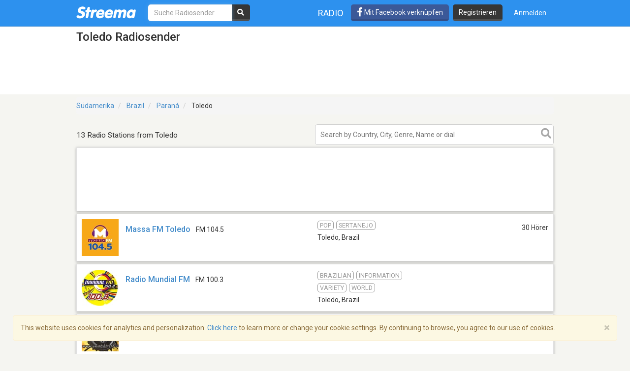

--- FILE ---
content_type: text/html; charset=utf-8
request_url: https://www.google.com/recaptcha/api2/aframe
body_size: -87
content:
<!DOCTYPE HTML><html><head><meta http-equiv="content-type" content="text/html; charset=UTF-8"></head><body><script nonce="f1X-pTulTCo_Mva6jDgcMA">/** Anti-fraud and anti-abuse applications only. See google.com/recaptcha */ try{var clients={'sodar':'https://pagead2.googlesyndication.com/pagead/sodar?'};window.addEventListener("message",function(a){try{if(a.source===window.parent){var b=JSON.parse(a.data);var c=clients[b['id']];if(c){var d=document.createElement('img');d.src=c+b['params']+'&rc='+(localStorage.getItem("rc::a")?sessionStorage.getItem("rc::b"):"");window.document.body.appendChild(d);sessionStorage.setItem("rc::e",parseInt(sessionStorage.getItem("rc::e")||0)+1);localStorage.setItem("rc::h",'1768989325561');}}}catch(b){}});window.parent.postMessage("_grecaptcha_ready", "*");}catch(b){}</script></body></html>

--- FILE ---
content_type: application/javascript; charset=utf-8
request_url: https://fundingchoicesmessages.google.com/f/AGSKWxWXwb89fAp5Thd_QnfHdJ-E64izIDRlaVayqL4jEoJzGnsjJN8eRbegUG_Ix72SvXaHmSlGFy--kSpF0hvt1Kuk_nlcedOv3YORWJ-mEOyjxMIo77h8nx8VJjBI771PWahFxhfMVfyipTKlVx7SFV2n8-7wyN3iy7RM_xDHywE5U9aQCwvOa4Ojk54Y/_/invideoad./adv.asp_content_ad./popupdfp./advertisementheader.
body_size: -1291
content:
window['0843c61a-3390-48c7-8e32-ebc9d23ae86d'] = true;